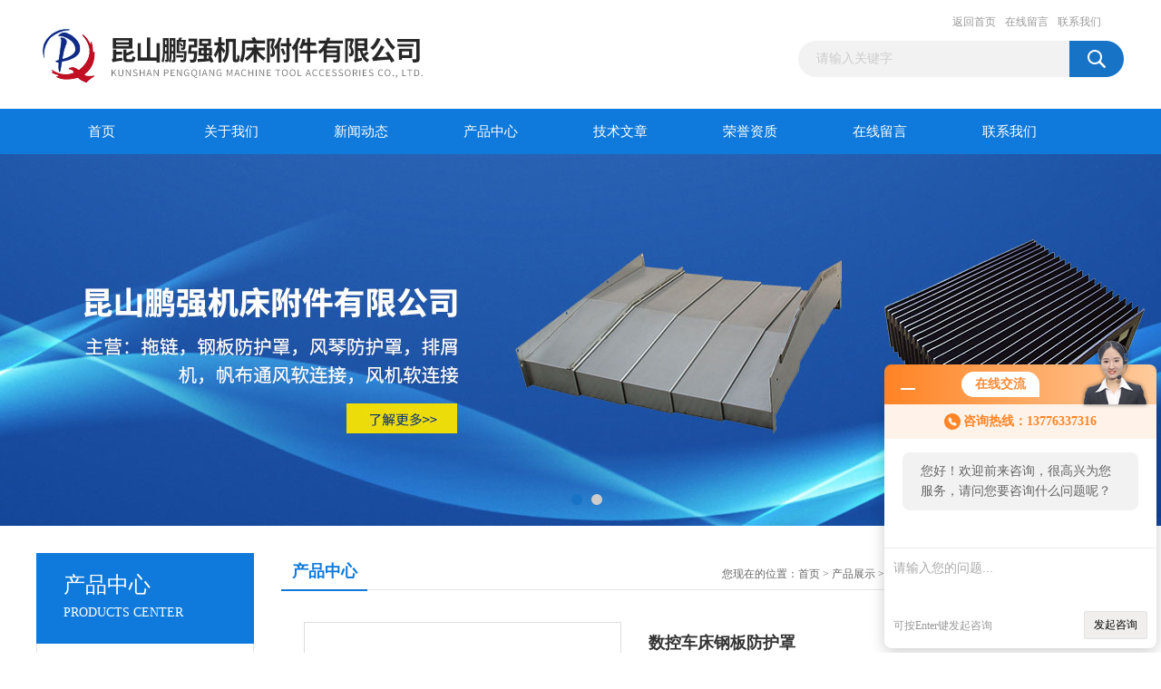

--- FILE ---
content_type: text/html; charset=utf-8
request_url: http://www.pqjcfj.com/pengqiang-Products-2395532/
body_size: 7948
content:
<!DOCTYPE html PUBLIC "-//W3C//DTD XHTML 1.0 Transitional//EN" "http://www.w3.org/TR/xhtml1/DTD/xhtml1-transitional.dtd">
<html xmlns="http://www.w3.org/1999/xhtml">
<head>
<meta http-equiv="Content-Type" content="text/html; charset=utf-8" />
<TITLE>数控车床钢板防护罩-昆山鹏强机床附件有限公司</TITLE>
<META NAME="Keywords" CONTENT="数控车床钢板防护罩">
<META NAME="Description" CONTENT="昆山鹏强机床附件有限公司所提供的数控车床钢板防护罩质量可靠、规格齐全,昆山鹏强机床附件有限公司不仅具有专业的技术水平,更有良好的售后服务和优质的解决方案,欢迎您来电咨询此产品具体参数及价格等详细信息！">
<link href="/Skins/185379/css/css.css" rel="stylesheet" type="text/css" />
<script type="text/javascript" src="/Skins/185379/js/jquery.pack.js"></script>
<script type="text/javascript" src="/Skins/185379/js/jquery.SuperSlide.js"></script>

<script type="application/ld+json">
{
"@context": "https://ziyuan.baidu.com/contexts/cambrian.jsonld",
"@id": "http://www.pqjcfj.com/pengqiang-Products-2395532/",
"title": "数控车床钢板防护罩",
"pubDate": "2022-08-12T09:57:26",
"upDate": "2025-04-28T21:49:58"
    }</script>
<script type="text/javascript" src="/ajax/common.ashx"></script>
<script src="/ajax/NewPersonalStyle.Classes.SendMSG,NewPersonalStyle.ashx" type="text/javascript"></script>
<script type="text/javascript">
var viewNames = "";
var cookieArr = document.cookie.match(new RegExp("ViewNames" + "=[_0-9]*", "gi"));
if (cookieArr != null && cookieArr.length > 0) {
   var cookieVal = cookieArr[0].split("=");
    if (cookieVal[0] == "ViewNames") {
        viewNames = unescape(cookieVal[1]);
    }
}
if (viewNames == "") {
    var exp = new Date();
    exp.setTime(exp.getTime() + 7 * 24 * 60 * 60 * 1000);
    viewNames = new Date().valueOf() + "_" + Math.round(Math.random() * 1000 + 1000);
    document.cookie = "ViewNames" + "=" + escape(viewNames) + "; expires" + "=" + exp.toGMTString();
}
SendMSG.ToSaveViewLog("2395532", "ProductsInfo",viewNames, function() {});
</script>
<script language="javaScript" src="/js/JSChat.js"></script><script language="javaScript">function ChatBoxClickGXH() { DoChatBoxClickGXH('http://chat.jc35.com',190264) }</script><script>!window.jQuery && document.write('<script src="https://public.mtnets.com/Plugins/jQuery/2.2.4/jquery-2.2.4.min.js" integrity="sha384-rY/jv8mMhqDabXSo+UCggqKtdmBfd3qC2/KvyTDNQ6PcUJXaxK1tMepoQda4g5vB" crossorigin="anonymous">'+'</scr'+'ipt>');</script><script type="text/javascript" src="https://chat.jc35.com/chat/KFCenterBox/185379"></script><script type="text/javascript" src="https://chat.jc35.com/chat/KFLeftBox/185379"></script><script>
(function(){
var bp = document.createElement('script');
var curProtocol = window.location.protocol.split(':')[0];
if (curProtocol === 'https') {
bp.src = 'https://zz.bdstatic.com/linksubmit/push.js';
}
else {
bp.src = 'http://push.zhanzhang.baidu.com/push.js';
}
var s = document.getElementsByTagName("script")[0];
s.parentNode.insertBefore(bp, s);
})();
</script>
<meta name="mobile-agent" content="format=html5;url=http://m.pqjcfj.com/pengqiang-products-2395532/">
<script type="text/javascript">
if(navigator.userAgent.match(/(iPhone|iPod|Android|ios)/i)){
    window.location = window.location.href.replace("www", "m");
}
</script>
</head>
<body>
<div id="header_box">
  <div id="header">
    <div class="logo"><a href="/"><img src="/Skins/185379/images/logo.jpg" border="0" /></a></div>
    <div class="top_right">
      <div class="top_nav"><a href="/">返回首页</a> <a href="/order.html">在线留言</a> <a href="/contact.html">联系我们</a></div>
      <div id="search">
                    <form id="form1" name="form1" method="post" onsubmit="return checkFrom(this);" action="/products.html">
                    <input name="keyword" type="text" class="ss_input"onfocus="if (value =='请输入关键字'){value =''}" onblur="if (value =='')" value="请输入关键字"  />
                    <input name="" type="submit" class="ss_an" value="" />
                    </form>
                    
                    
                </div>
    </div>
  </div>
</div>
<div id="nav_box">
  <ul id="nav">
    <li><a href="/">首页</a></li>
    <li><a href="/aboutus.html" rel="nofollow">关于我们</a> </li>
    <li><a href="/news.html">新闻动态</a></li>
    <li><a href="/products.html">产品中心</a></li>
    <li><a href="/article.html">技术文章</a></li>
    <li><a href="/honor.html"rel="nofollow">荣誉资质</a></li>
    <li><a href="/order.html">在线留言</a></li>
    <li class="no_x"><a href="/contact.html"rel="nofollow">联系我们</a></li>
  </ul> 
</div>
<script src="https://www.jc35.com/mystat.aspx?u=pengqiang"></script>
<div id="banner_big">
  <div class="picBtnLeft">
    <!--数字按钮-->
    <div class="hd"><ul><li></li><li></li></ul></div>
    <div class="bd">
      <ul>
        <li>
          <div class="bg"></div>
          <div class="pic"><a href="/products.html"><img src="/Skins/185379/images/ba1.jpg"/></a></div>
          <div class="title"><a></a></div>
        </li>
        <li>
          <div class="bg"></div>
          <div class="pic"><a href="/products.html"><img src="/Skins/185379/images/ba2.jpg"/></a></div>
          <div class="title"><a></a></div>
        </li>
      </ul>
    </div>
  </div>
  <script type="text/javascript">jQuery("#banner_big .picBtnLeft").slide({ mainCell:".bd ul",autoPlay:true });</script>
</div>
<div id="content_top">
  <div id="ny_content">
    <div class="ny_left">
      <div class="zc_l fl">
			<div class="menu_top"><h3>产品中心</h3><p>PRODUCTS CENTER</p></div>
            <ul class="pro_menu">
             
              <li><a href="/pengqiang-ParentList-114953/" title="机床防护罩" onmouseover="showsubmenu('机床防护罩')">机床防护罩</a></li>
              <div id="submenu_机床防护罩" style="display:none">
               <dl>
                  
                     <dd><a href="/pengqiang-SonList-224029/" title="油缸防护罩">油缸防护罩</a></dd>
                   
                     <dd><a href="/pengqiang-SonList-114954/" title="钢板防护罩">钢板防护罩</a></dd>
                   
                     <dd><a href="/pengqiang-SonList-114955/" title="风琴防护罩">风琴防护罩</a></dd>
                   
                     <dd><a href="/pengqiang-SonList-114956/" title="丝杠防护罩">丝杠防护罩</a></dd>
                   
                     <dd><a href="/pengqiang-SonList-114957/" title="卷帘防护罩">卷帘防护罩</a></dd>
                   
                     <dd><a href="/pengqiang-SonList-114958/" title="盔甲防护罩">盔甲防护罩</a></dd>
                   
                     <dd><a href="/pengqiang-SonList-114959/" title="铝型防护帘">铝型防护帘</a></dd>
                   
                     <dd><a href="/pengqiang-SonList-114960/" title="螺旋钢带防护套">螺旋钢带防护套</a></dd>
                   
                 </dl>
               </div>
              
              <li><a href="/products.html">查看更多</a></li>
           </ul>
		</div>
    </div>
    <div class="ny_right">
      <div id="ny_bt"><b>产品中心</b><span>您现在的位置：<a href="/">首页</a> > <a href="/products.html">产品展示</a> > <a href="/pengqiang-ParentList-114953/">机床防护罩</a> > <a href="/pengqiang-SonList-114954/"><strong>钢板防护罩</strong></a> > 数控车床钢板防护罩</span></div>
      <div id="ny_con">
        <div id="nr_main_box">
          <div id="pro_detail_box01"><!--产品图片和基本资料-->
            <div id="pro_detail_text"><!--产品基本信息-->
              <h1>数控车床钢板防护罩</h1>
              <div class="pro_ms">
                <p class="gxsj">更新时间：2025-04-28</p>
                <h2 class="bt">简要描述：</h2>
                 <p class="xqms">数控车床钢板防护罩对防止切屑及其它尖锐东西的进入起着有效的防护作用，通过一定的结构措施及合适的刮屑板也可有效的降低冷却液的渗入。</p>
              </div>
              <div class="c_prodetail">
                <p><img src="/Skins/185379/images/pro_arr_tel.gif" />&nbsp;&nbsp;免费咨询：0512-50274177</p>
                <p><a href="mailto:283401958@qq.com"><img src="/Skins/185379/images/pro_arr_email.gif"/>&nbsp;&nbsp;发邮件给我们：283401958@qq.com</a></p>
                
                <div id="clear"></div>
              </div>
            </div><!--产品基本信息-->
            <div id="preview">
                <div class="proimg_xq"><a href="http://img75.jc35.com/gxhpic_1b20db9232/8975028d8e14767f2c894ca8a747ba51cd82d723c48c155c5e49d95452f63c8bddb4876877d1cdfd.jpg"  title=""  class="xqimg"><img src="http://img75.jc35.com/gxhpic_1b20db9232/8975028d8e14767f2c894ca8a747ba51cd82d723c48c155c5e49d95452f63c8bddb4876877d1cdfd.jpg"/></a></div>
            
            </div><!--产品图片-->
          </div> <!--产品图片和基本资料 END-->
          <div id="clear"></div>
          <div id="ny_pro_box02"><!--商品介绍、详细参数、售后服务-->
            <div id="con"><!--TAB切换 BOX-->
              <ul id="tags"><!--TAB 标题切换-->
                <li class=selectTag><a onmouseover="selectTag('tagContent0',this)" href="javascript:void(0)"onFocus="this.blur()">产品介绍</a> </li>
                <li><a onmouseover="selectTag('tagContent1',this)" href="javascript:void(0)"onFocus="this.blur()">相关产品</a> </li>
                <li><a onmouseover="selectTag('tagContent2',this)" href="javascript:void(0)"onFocus="this.blur()">留言询价</a> </li>
              </ul><!--TAB 标题切换 END-->
              <div id=tagContent><!--内容-->
                <div class="tagContent selectTag" id=tagContent0><p style="text-align: left; margin-bottom: 10px;"><strong>数控车床钢板防护罩</strong>密封好，能防铁屑、防冷却液，防工具的偶然事故。坚固耐用，运行平稳，噪音小，外形美观。适宜高速运动机床导轨防护既平稳又无振动噪音。不但保护护板的使用寿命，更重要的是保证了机床精密度。每一节护板同时平行拉开，并同时平行缩回，运行自如。不会使护板脱节，有撞击声，既美观又提高了护板的使用寿命。在原密封胶条的基础上又加盖了一层不锈钢盖板，防止铁屑高温烧伤胶条擦入轨面拉伤导轨。 　　</p><p><br/></p><p style="text-align: left; margin-bottom: 10px;"><strong>数控车床钢板防护罩</strong>装置优点:</p><p style="text-align: left; margin-bottom: 10px;">1、护罩每片可连发同动，*不同于一般护罩一片接一片拉动式，因此噪音极低。</p><p style="text-align: left; margin-bottom: 10px;">2、采用装置之护罩可以增长使用寿命。</p><p style="text-align: left; margin-bottom: 10px;">3、钢板防护罩装置可使护罩移动速度升到120m/min及承受更高的G值（2G）。</p><p style="text-align: left; margin-bottom: 10px;">4、钢板防护罩装置使护罩同动且平行（避免了一般剪力式防护罩仍有蛇行的缺点）。</p><p style="text-align: left; margin-bottom: 10px;">5、在高速时可以更平稳，没有振动产生。</p><p style="text-align: left; margin-bottom: 10px;">技术数据：</p><p style="text-align: left; margin-bottom: 10px;">钢制伸缩式导轨防护罩为高品质的2-3mm厚钢板冷压成形而成，根据要求也可以为不锈钢的。特殊的表面磨光会使其另外升值。我们可以为所有的机床种类提供相应的导轨防护类型（水平、垂直、倾斜、横向）。</p><p style="text-align: left; margin-bottom: 10px;">根据运行速度及导轨的不同我们所研制的防护罩结构也不同。运行速度10m/min之下的我们装有聚安脂或黄铜滑块。中等速度30m/min之下的我们装有滚轴。另外驱动板、刮屑板及吸屑板之间还需要用缓冲系统。滑块缓冲系统的目的是减少碰撞、噪音及摩擦。</p><p style="text-align: left; margin-bottom: 10px;">钢制伸缩式导轨防护罩的节数对其比例、重量及运行特性都很重要。每个单节都应尽可能的长，这样可以减少节数，降低成本。一般情况最大拉伸与最小压缩比例应在3：1 和5：1之间。</p><p style="text-align: left; margin-bottom: 10px;">结构选择:</p><p style="text-align: left; margin-bottom: 10px;">价格合理的标准结构（1）适合于大多数的应用行业，宽度可至900mm，宽度较大时必须折边，提高横向稳定性。这一点屋脊型（3）及折边（4）可以做到。另外倾斜型（2）可以出色地使液体及碎屑流走。</p><p style="text-align: left; margin-bottom: 10px;">钢制伸缩式防护罩的节数对其比例、重量及运行特性都很重要。每个单节都应尽可能的长，这样减少节数，降低成本。一般情况最大拉伸最小压缩比例应在3：1和5：1之间（最高可达10：1）。</p><p><br style="text-align: left; margin-bottom: 10px;"/></p><p><br/></p><p><br/></p></div><!--商品介绍 END-->
                <div class="tagContent" id=tagContent1><!--详细参数-->
                  <ul class="xgcp">
                    
                    
                    <li><a href="/pengqiang-Products-2676564/" target="_blank">钢板式导轨防护罩</a></li>
                    
                    <li><a href="/pengqiang-Products-2676563/" target="_blank">钢板伸缩式导轨防护罩</a></li>
                    
                    
                    
                    <li><a href="/pengqiang-Products-2676562/" target="_blank">江苏导轨钢板防护罩</a></li>
                    
                    <li><a href="/pengqiang-Products-2676561/" target="_blank">伸缩式导轨钢板防护罩</a></li>
                    
                    
                    
                    <li><a href="/pengqiang-Products-2676560/" target="_blank">不锈钢全封闭钢板防护罩</a></li>
                    
                    <li><a href="/pengqiang-Products-2676558/" target="_blank">卷帘式钢板伸缩防护罩</a></li>
                    
                    
                    
                    <li><a href="/pengqiang-Products-2676557/" target="_blank">全封闭式不锈钢钢板防护罩</a></li>
                    
                    <li><a href="/pengqiang-Products-2676556/" target="_blank">联动式钢板防护罩</a></li>
                    
                    
                    
                    <li><a href="/pengqiang-Products-2676554/" target="_blank">昆山导轨钢板防护罩</a></li>
                    
                    <li><a href="/pengqiang-Products-2676553/" target="_blank">钢板伸缩防护罩</a></li>
                    
                    
                    
                    
                    
                    
                    
                    
                    
                    
                    
                    
                  </ul>
                </div><!--详细参数 END-->
                <div class="tagContent" id=tagContent2><link rel="stylesheet" type="text/css" href="/css/MessageBoard_style.css">
<script language="javascript" src="/skins/Scripts/order.js?v=20210318" type="text/javascript"></script>
<a name="order" id="order"></a>
<div class="ly_msg" id="ly_msg">
<form method="post" name="form2" id="form2">
	<h3>留言框  </h3>
	<ul>
		<li>
			<h4 class="xh">产品：</h4>
			<div class="msg_ipt1"><input class="textborder" size="30" name="Product" id="Product" value="数控车床钢板防护罩"  placeholder="请输入产品名称" /></div>
		</li>
		<li>
			<h4>您的单位：</h4>
			<div class="msg_ipt12"><input class="textborder" size="42" name="department" id="department"  placeholder="请输入您的单位名称" /></div>
		</li>
		<li>
			<h4 class="xh">您的姓名：</h4>
			<div class="msg_ipt1"><input class="textborder" size="16" name="yourname" id="yourname"  placeholder="请输入您的姓名"/></div>
		</li>
		<li>
			<h4 class="xh">联系电话：</h4>
			<div class="msg_ipt1"><input class="textborder" size="30" name="phone" id="phone"  placeholder="请输入您的联系电话"/></div>
		</li>
		<li>
			<h4>常用邮箱：</h4>
			<div class="msg_ipt12"><input class="textborder" size="30" name="email" id="email" placeholder="请输入您的常用邮箱"/></div>
		</li>
        <li>
			<h4>省份：</h4>
			<div class="msg_ipt12"><select id="selPvc" class="msg_option">
							<option value="0" selected="selected">请选择您所在的省份</option>
			 <option value="1">安徽</option> <option value="2">北京</option> <option value="3">福建</option> <option value="4">甘肃</option> <option value="5">广东</option> <option value="6">广西</option> <option value="7">贵州</option> <option value="8">海南</option> <option value="9">河北</option> <option value="10">河南</option> <option value="11">黑龙江</option> <option value="12">湖北</option> <option value="13">湖南</option> <option value="14">吉林</option> <option value="15">江苏</option> <option value="16">江西</option> <option value="17">辽宁</option> <option value="18">内蒙古</option> <option value="19">宁夏</option> <option value="20">青海</option> <option value="21">山东</option> <option value="22">山西</option> <option value="23">陕西</option> <option value="24">上海</option> <option value="25">四川</option> <option value="26">天津</option> <option value="27">新疆</option> <option value="28">西藏</option> <option value="29">云南</option> <option value="30">浙江</option> <option value="31">重庆</option> <option value="32">香港</option> <option value="33">澳门</option> <option value="34">中国台湾</option> <option value="35">国外</option>	
                             </select></div>
		</li>
		<li>
			<h4>详细地址：</h4>
			<div class="msg_ipt12"><input class="textborder" size="50" name="addr" id="addr" placeholder="请输入您的详细地址"/></div>
		</li>
		
        <li>
			<h4>补充说明：</h4>
			<div class="msg_ipt12 msg_ipt0"><textarea class="areatext" style="width:100%;" name="message" rows="8" cols="65" id="message"  placeholder="请输入您的任何要求、意见或建议"></textarea></div>
		</li>
		<li>
			<h4 class="xh">验证码：</h4>
			<div class="msg_ipt2">
            	<div class="c_yzm">
                    <input class="textborder" size="4" name="Vnum" id="Vnum"/>
                    <a href="javascript:void(0);" class="yzm_img"><img src="/Image.aspx" title="点击刷新验证码" onclick="this.src='/image.aspx?'+ Math.random();"  width="90" height="34" /></a>
                </div>
                <span>请输入计算结果（填写阿拉伯数字），如：三加四=7</span>
            </div>
		</li>
		<li>
			<h4></h4>
			<div class="msg_btn"><input type="button" onclick="return Validate();" value="提 交" name="ok"  class="msg_btn1"/><input type="reset" value="重 填" name="no" /></div>
		</li>
	</ul>	
    <input name="PvcKey" id="PvcHid" type="hidden" value="" />
</form>
</div>
</div><!--详细参数 END-->
              </div>
            </div><!--TAB 内容 end-->
          </div><!--商品介绍、详细参数、售后服务 END-->
          <div class="inside_newsthree">
            <p id="newsprev">上一篇：<b class="newsprev"><a href="/pengqiang-Products-2395529/">数控车床导轨钢板防护罩</a></b></p>
            <p id="newsnext">下一篇：<b class="newsnext"><a href="/pengqiang-Products-2685915/">低速链板排屑机</a></b></p>
            <span><a href="/products.html">返回列表>></a></span>
          </div>
        </div>
      </div>
    </div>
  </div>
</div>
<div id="clear"></div>
<div class="db">
    <div class="db11">
         <div class="logo1"><a href="/"><img src="/Skins/185379/images/logo1.jpg" height="220" width="220" alt="昆山鹏强机床附件有限公司" title="昆山鹏强机床附件有限公司"></a></div>
         <div class="dbnr">
               <div class="dh">
                    <ul>
                        <li><a href="/" rel-"nofollow">网站首页</a></li>
                        <li><a href="/aboutus.html" rel="nofollow">关于我们</a></li>
                        <li><a href="/news.html" >新闻动态</a></li>
                        <li><a href="/products.html" >产品中心</a></li>
                        <li><a href="/article.html" >技术文章</a></li>
                        <li><a href="/honor.html" rel="nofollow">荣誉资质</a></li>
                        <li><a href="/order.html" rel="nofollow">在线留言</a></li>
                        <li><a href="/contact.html" rel="nofollow">联系我们</a></li>
                    </ul>
               </div>
                
                <div class="dblist">
                      <div class="dblx">
                       <p><b style="font-size:18px;">昆山鹏强机床附件有限公司</b></p>
                       <p>工厂地址：江苏省苏州市昆山市张浦镇同舟路236号</p>
                       <p>主营产品：<a href="http://www.pqjcfj.com/">昆山机床防护罩</a>_<a href="http://www.pqjcfj.com/">昆山拖链</a>_<a href="http://www.pqjcfj.com/">苏州机床排屑机</a>_<a href="http://www.pqjcfj.com/">昆山机床排屑机</a></p>
                       <p>&copy;2018 版权所有：昆山鹏强机床附件有限公司&nbsp;&nbsp;备案号：<a target="_blank" href="http://beian.miit.gov.cn/"></a>&nbsp;&nbsp;总访问量：187798&nbsp;&nbsp;<a href="/sitemap.xml" target="_blank" rel="nofollow">站点地图</a>&nbsp;&nbsp;技术支持：<a href="https://www.jc35.com" target="_blank" rel="nofollow">机床商务网</a>&nbsp;&nbsp;<a href="https://www.jc35.com/login" target="_blank" rel="nofollow">管理登陆</a>
					  </div>
               </div>
                       
                </div>  
         </div>
    </div>
</div>

<div id="gxhxwtmobile" style="display:none;">13776337316</div>
<div class="qq_style01" id="kfFloatqq" style="display:none;">
	<div class="qq_style_l"></div>
    <div class="qq_style_r">
    	<div class="qq_r_up">
    		<div class="qq_r_tlt">QQ在线客服</div>
            <ul class="qq_list">
            	<li><a href="http://wpa.qq.com/msgrd?v=3&uin=283401958&site=qq&menu=yes" target="_blank">客服1号</a></li>
            </ul>
        </div>
       <div class="qq_r_up1">
    		<div class="qq_r_tlt">联系方式</div>
            <p>13776337316,13732676307</p>
        	<p>0512-50274177</p>
           
       </div>
        
    </div>
</div>
<script type="text/javascript" src="/skins/185379/js/qq.js"></script>
<script type="text/javascript" src="/Skins/185379/js/pt_js.js"></script>


 <script type='text/javascript' src='/js/VideoIfrmeReload.js?v=001'></script>
  
</html>
<script type="text/javascript">   
jQuery(document).ready(function(e) {
	jQuery("#tagContent0 table").each(function(index, element) {
        jQuery(this).attr('style', '');
    });
});
</script>
</body>